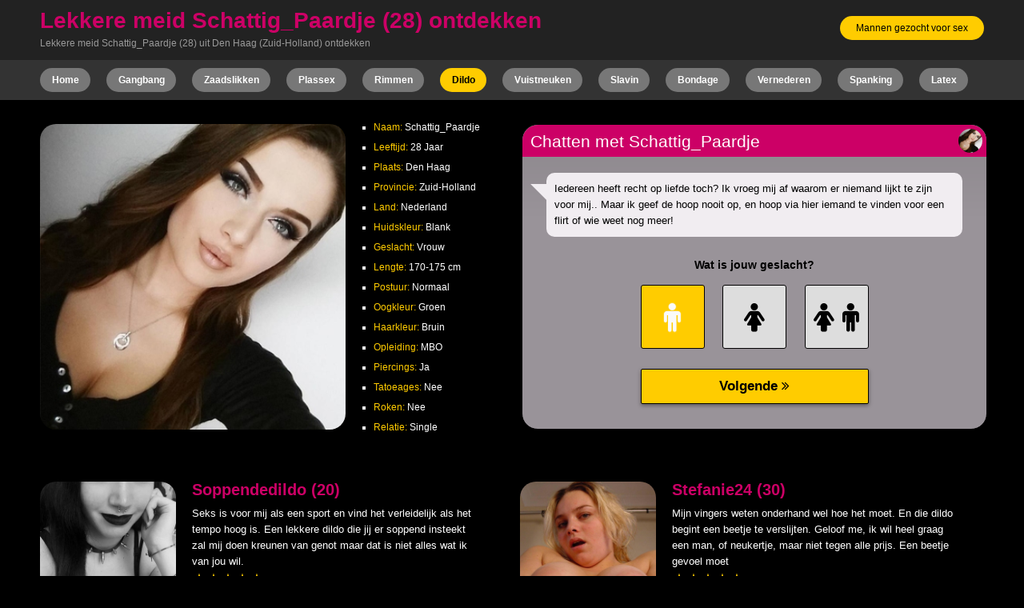

--- FILE ---
content_type: text/html; charset=UTF-8
request_url: https://www.perversevrouwen.nl/dildo/kinky-dame--17159.html
body_size: 3112
content:
<!DOCTYPE html PUBLIC "-//W3C//DTD XHTML 1.0 Transitional//EN" "https://www.w3.org/TR/xhtml1/DTD/xhtml1-transitional.dtd">
<html xmlns="https://www.w3.org/1999/xhtml">
<head>
<meta http-equiv="Content-Type" content="text/html; charset=iso-8859-1" />
<title>Lekkere meid Schattig_Paardje (28) ontdekken</title>
<meta name="description" content="Lekkere meid Schattig_Paardje (28) uit Den Haag (Zuid-Holland) ontdekken" />
<meta name="keywords" content="lekkere,ontdekken,meid,den haag,zuid-holland,schattig_paardje" />
<meta name="google-site-verification" content="B4tyfUm4HpmsqoA9KEgg43tsvSb_2XMKPwDf3pHI2GU" />
<meta name="viewport" content="width=device-width; initial-scale=1.0; maximum-scale=1.0; user-scalable=0;" />
<link type="text/css" media="(min-width: 1050px)" rel="stylesheet" href="https://www.perversevrouwen.nl/style.css" />
<link type="text/css" media="(max-width: 1049px)" rel="stylesheet" href="https://www.perversevrouwen.nl/mobile.css?rnd=132" />
</head>
<body>
<div class="bg1">
  <div align="center">
    <div class="wrap">
      <div class="header">
        <div class="header_button"><a class="header_link" href="https://www.perversevrouwen.nl/mannen-gezocht/">Mannen gezocht voor sex</a></div>
        <h1>Lekkere meid Schattig_Paardje (28) ontdekken</h1>
        <p>Lekkere meid Schattig_Paardje (28) uit Den Haag (Zuid-Holland) ontdekken</p>
      </div>
    </div>
  </div>
</div>
<div class="bg2">
  <div align="center">
    <div class="wrap">
      <div class="nav">
        <ul>
          <li class="nav_li"><a class="nav_link" href="https://www.perversevrouwen.nl/">Home</a></li>
          <li class="nav_li"><a class="nav_link" href="https://www.perversevrouwen.nl/gangbang/">Gangbang</a></li>
          <li class="nav_li"><a class="nav_link" href="https://www.perversevrouwen.nl/zaadslikken/">Zaadslikken</a></li>
          <li class="nav_li"><a class="nav_link" href="https://www.perversevrouwen.nl/plassex/">Plassex</a></li>
          <li class="nav_li"><a class="nav_link" href="https://www.perversevrouwen.nl/rimmen/">Rimmen</a></li>
          <li class="nav_li"><a class="nav_link act" href="https://www.perversevrouwen.nl/dildo/">Dildo</a></li>
          <li class="nav_li"><a class="nav_link" href="https://www.perversevrouwen.nl/vuistneuken/">Vuistneuken</a></li>
          <li class="nav_li"><a class="nav_link" href="https://www.perversevrouwen.nl/slavin/">Slavin</a></li>
          <li class="nav_li"><a class="nav_link" href="https://www.perversevrouwen.nl/bondage/">Bondage</a></li>
          <li class="nav_li"><a class="nav_link" href="https://www.perversevrouwen.nl/vernederen/">Vernederen</a></li>
          <li class="nav_li"><a class="nav_link" href="https://www.perversevrouwen.nl/spanking/">Spanking</a></li>
          <li class="nav_li"><a class="nav_link" href="https://www.perversevrouwen.nl/latex/">Latex</a></li>
        </ul>
      </div>
    </div>
  </div>
</div>
<div align="center">
  <div class="wrap">
    <div class="main2">
      <div class="profile">
				   <div class="profile_photo" style="background-image:url(https://www.mysecretdate.nl/phpThumb/thumbnails/350x350/905f7705af6f5108254f1ab224024564.jpg)"></div>
				   <img class="mob" src="https://www.mysecretdate.nl/phpThumb/thumbnails/350x350/905f7705af6f5108254f1ab224024564.jpg">
					<div class="profile_bullets">
					  <ol>
					  	<li class="profile_li"><span class="yellow">Naam:</span> Schattig_Paardje</li>
						<li class="profile_li"><span class="yellow">Leeftijd:</span> 28 Jaar</li>
						<li class="profile_li"><span class="yellow">Plaats:</span> Den Haag</li>
						<li class="profile_li"><span class="yellow">Provincie:</span> Zuid-Holland</li>
						<li class="profile_li"><span class="yellow">Land:</span> Nederland</li>
						<li class="profile_li"><span class="yellow">Huidskleur:</span> Blank</li>
						<li class="profile_li"><span class="yellow">Geslacht:</span> Vrouw</li>
						<li class="profile_li"><span class="yellow">Lengte:</span> 170-175 cm</li>
						<li class="profile_li"><span class="yellow">Postuur:</span> Normaal</li>
						<li class="profile_li"><span class="yellow">Oogkleur:</span> Groen</li>
						<li class="profile_li"><span class="yellow">Haarkleur:</span> Bruin</li>
						<li class="profile_li"><span class="yellow">Opleiding:</span> MBO</li>
						<li class="profile_li"><span class="yellow">Piercings:</span> Ja</li>
						<li class="profile_li"><span class="yellow">Tatoeages:</span> Nee</li>
						<li class="profile_li"><span class="yellow">Roken:</span> Nee</li>
						<li class="profile_li"><span class="yellow">Relatie:</span> Single</li>
					  </ol>
					</div>
				</div><div class="chat"><div class="chat_window">
					<div class="chat_top">
						<div class="chat_name">Chatten met Schattig_Paardje</div>
						<div class="chat_photo" style="background-image:url(https://www.mysecretdate.nl/phpThumb/thumbnails/350x350/905f7705af6f5108254f1ab224024564.jpg)"></div>
					</div>
					<div class="chat_speech">Iedereen heeft recht op liefde toch? Ik vroeg mij af waarom er niemand lijkt te zijn voor mij.. Maar ik geef de hoop nooit op, en hoop via hier iemand te vinden voor een flirt of wie weet nog meer!</div>      <iframe width="100%" height="230" framespacing="0" frameborder="0" src="https://www.pathxy.com/promos/regforms/generators/sexklik/php/register_form.php?affref=huF6WU1033&pi=16-perversevrouwen&site=sexklik.nl&nichesite=geilestraf.nl&niche=sm&signup-type=3&bg_clr=%23999399&txt_clr=%23000&show_header=off&header_text=&header_bg_clr=%23000&header_clr=%23FFF&textbox_border_clr=000000&button_text=&button_border_clr=%23000&button_clr=rgb(255%2C+204%2C+0)&button_txt_clr=%23000000&button_txt_shadow=rgba(0%2C0%2C0%2C0)&gender_btn_clr_inactive=rgb(221%2C+221%2C+221)&gender_txt_clr_inactive=%23000&gender_btn_clr=rgb(255%2C+204%2C+0)&gender_txt_clr=%23FAFAFA&gender_border_clr=%23000&bshadow=off&show_online_counter=on&online_counter_clr=000000&jq_error_clr=ff0000"></iframe>
      </div></div>    </div>
    <div class="break"></div>        <div class="main">
      
		<div class="box">
				<a href="https://www.perversevrouwen.nl/dildo/mooie-tiener-montfoort-24417.html"><div class="box_photo" style="background-image:url(https://www.sexklik.nl/phpThumb/thumbnails/350x350/b965979e2bf2862f6c24b26a321ddec5.jpg); background-size:cover; background-position: 50%; background-position:50%;"></div></a>
				<div class="box_name">Soppendedildo (20)</div>
				<div class="box_desc">Seks is voor mij als een sport en vind het verleidelijk als het tempo hoog is. Een lekkere dildo die jij er soppend insteekt zal mij doen kreunen van genot maar dat is niet alles wat ik van jou wil. </div>
				<div class="box_rating">&#9733;&#9733;&#9733;&#9733;&#9733</div>
				<div class="box_button"><a class="box_link" href="https://www.perversevrouwen.nl/dildo/mooie-tiener-montfoort-24417.html">Mooie tiener wil sex</a></div>
			  </div>
		<div class="box">
				<a href="https://www.perversevrouwen.nl/dildo/extreme-milf-poperinge-16479.html"><div class="box_photo" style="background-image:url(https://www.mysecretdate.nl/phpThumb/thumbnails/350x350/a50bd428ef61c0de98a11bea32906055.jpg); background-size:cover; background-position: 50%; background-position:50%;"></div></a>
				<div class="box_name">Stefanie24 (30)</div>
				<div class="box_desc">Mijn vingers weten onderhand wel hoe het moet. En die dildo begint een beetje te verslijten. Geloof me, ik wil heel graag een man, of neukertje, maar niet tegen alle prijs. Een beetje gevoel moet</div>
				<div class="box_rating">&#9733;&#9733;&#9733;&#9733;&#9733</div>
				<div class="box_button"><a class="box_link" href="https://www.perversevrouwen.nl/dildo/extreme-milf-poperinge-16479.html">Extreme milf bezoeken</a></div>
			  </div>
		<div class="box">
				<a href="https://www.perversevrouwen.nl/dildo/pittige-meid-dalfsen-21624.html"><div class="box_photo" style="background-image:url(https://www.vrouwwildaten.nl/phpThumb/thumbnails/350x350/bdad257b1992e140392898a65138d26b.jpg); background-size:cover; background-position: 50%; background-position:50%;"></div></a>
				<div class="box_name">Allician (28)</div>
				<div class="box_desc">Ik wil jou toverstaf wel eens uitproberen, lijkt me fantastisch om weer een keer iets hards in mijn kutje te voelen dat anders is dan mijn dildo. Ik verheug me erop om een wilde nacht door te brengen</div>
				<div class="box_rating">&#9733;&#9733;&#9733;&#9733;&#9734</div>
				<div class="box_button"><a class="box_link" href="https://www.perversevrouwen.nl/dildo/pittige-meid-dalfsen-21624.html">Pittige meid daten</a></div>
			  </div>
		<div class="box">
				<a href="https://www.perversevrouwen.nl/dildo/mooie-oma-haarlem-2171.html"><div class="box_photo" style="background-image:url(https://www.sexklik.nl/phpThumb/thumbnails/350x350/44a1772962813046a7bc47b3fbbdce12.jpg); background-size:cover; background-position: 50%; background-position:50%;"></div></a>
				<div class="box_name">Reneo (60)</div>
				<div class="box_desc">Nu ik een rijpe vrouw ben voel ik ook dat ik wel veel meer nood heb aan seks. Toen ik nog getrouwd was had ik dit minder. Ik speel soms met mijn speeltjes of ik gebruik mijn dildo maar ben dat allemaal wel</div>
				<div class="box_rating">&#9733;&#9733;&#9733;&#9733;&#9733</div>
				<div class="box_button"><a class="box_link" href="https://www.perversevrouwen.nl/dildo/mooie-oma-haarlem-2171.html">Mooie oma daten</a></div>
			  </div>          </div>
  </div>
</div>
<div class="break"></div>
<div align="center">
  <div class="wrap">
    <div class="links">
      <div class="linkbox"><a class="linkbl" target="_blank" href="https://www.plassex.ws/">
			<img class="linkboximg" border="0" src="https://www.treklijst.nl/images/plassex.jpg">
			<div class="linkname">Plassex</div><div class="linkboxcol">Bloedgeile vrouwen met plassex fetish sexdaten! Veel lekkere dating babes die van plassex houden!</div></a>
			<div class="stars2">&#9733;&#9733;&#9733;&#9733;&#9733;&#9733;&#9733;&#9733;&#9733;&#9733;</div></div><div class="linkbox"><a class="linkbl" target="_blank" href="https://www.geileslavinnen.nl/">
			<img class="linkboximg" border="0" src="https://www.treklijst.nl/images/geileslavinnen.jpg">
			<div class="linkname">Geile Slavinnen</div><div class="linkboxcol">Mooie onderdanige dames om geil te domineren! Daten met lekker geile slavinnen die sex willen!</div></a>
			<div class="stars2">&#9733;&#9733;&#9733;&#9733;&#9733;&#9733;&#9733;&#9733;&#9733;&#9733;</div></div><div class="linkbox"><a class="linkbl" target="_blank" href="https://www.blinddoeksex.nl/">
			<img class="linkboximg" border="0" src="https://www.treklijst.nl/images/blinddoeksex.jpg">
			<div class="linkname">Blinddoek Sex</div><div class="linkboxcol">Vrouwen willen sex met een blinddoek om! Met een blinddoek voor de ogen eens geil neuken!</div></a>
			<div class="stars2">&#9733;&#9733;&#9733;&#9733;&#9733;&#9733;&#9733;&#9733;&#9733;&#9733;</div></div>    </div>
  </div>
</div>
<!-- Default Statcounter code for Perverse Vrouwen
https://www.perversevrouwen.nl/ -->
<script type="text/javascript">
var sc_project=12722915; 
var sc_invisible=1; 
var sc_security="08a27bee"; 
</script>
<script type="text/javascript"
src="https://www.statcounter.com/counter/counter.js"
async></script>
<noscript><div class="statcounter"><a title="Web Analytics"
href="https://statcounter.com/" target="_blank"><img
class="statcounter"
src="https://c.statcounter.com/12722915/0/08a27bee/1/"
alt="Web Analytics"
referrerPolicy="no-referrer-when-downgrade"></a></div></noscript>
<!-- End of Statcounter Code -->
</body>
</html>


--- FILE ---
content_type: text/html; charset=utf-8
request_url: https://www.google.com/recaptcha/api2/anchor?ar=1&k=6LfF_KsUAAAAAKpFAuVh3nlzZEeREBX-cFJb1xmq&co=aHR0cHM6Ly93d3cucGF0aHh5LmNvbTo0NDM.&hl=en&v=N67nZn4AqZkNcbeMu4prBgzg&size=invisible&anchor-ms=20000&execute-ms=30000&cb=rilbwytbl6xp
body_size: 48679
content:
<!DOCTYPE HTML><html dir="ltr" lang="en"><head><meta http-equiv="Content-Type" content="text/html; charset=UTF-8">
<meta http-equiv="X-UA-Compatible" content="IE=edge">
<title>reCAPTCHA</title>
<style type="text/css">
/* cyrillic-ext */
@font-face {
  font-family: 'Roboto';
  font-style: normal;
  font-weight: 400;
  font-stretch: 100%;
  src: url(//fonts.gstatic.com/s/roboto/v48/KFO7CnqEu92Fr1ME7kSn66aGLdTylUAMa3GUBHMdazTgWw.woff2) format('woff2');
  unicode-range: U+0460-052F, U+1C80-1C8A, U+20B4, U+2DE0-2DFF, U+A640-A69F, U+FE2E-FE2F;
}
/* cyrillic */
@font-face {
  font-family: 'Roboto';
  font-style: normal;
  font-weight: 400;
  font-stretch: 100%;
  src: url(//fonts.gstatic.com/s/roboto/v48/KFO7CnqEu92Fr1ME7kSn66aGLdTylUAMa3iUBHMdazTgWw.woff2) format('woff2');
  unicode-range: U+0301, U+0400-045F, U+0490-0491, U+04B0-04B1, U+2116;
}
/* greek-ext */
@font-face {
  font-family: 'Roboto';
  font-style: normal;
  font-weight: 400;
  font-stretch: 100%;
  src: url(//fonts.gstatic.com/s/roboto/v48/KFO7CnqEu92Fr1ME7kSn66aGLdTylUAMa3CUBHMdazTgWw.woff2) format('woff2');
  unicode-range: U+1F00-1FFF;
}
/* greek */
@font-face {
  font-family: 'Roboto';
  font-style: normal;
  font-weight: 400;
  font-stretch: 100%;
  src: url(//fonts.gstatic.com/s/roboto/v48/KFO7CnqEu92Fr1ME7kSn66aGLdTylUAMa3-UBHMdazTgWw.woff2) format('woff2');
  unicode-range: U+0370-0377, U+037A-037F, U+0384-038A, U+038C, U+038E-03A1, U+03A3-03FF;
}
/* math */
@font-face {
  font-family: 'Roboto';
  font-style: normal;
  font-weight: 400;
  font-stretch: 100%;
  src: url(//fonts.gstatic.com/s/roboto/v48/KFO7CnqEu92Fr1ME7kSn66aGLdTylUAMawCUBHMdazTgWw.woff2) format('woff2');
  unicode-range: U+0302-0303, U+0305, U+0307-0308, U+0310, U+0312, U+0315, U+031A, U+0326-0327, U+032C, U+032F-0330, U+0332-0333, U+0338, U+033A, U+0346, U+034D, U+0391-03A1, U+03A3-03A9, U+03B1-03C9, U+03D1, U+03D5-03D6, U+03F0-03F1, U+03F4-03F5, U+2016-2017, U+2034-2038, U+203C, U+2040, U+2043, U+2047, U+2050, U+2057, U+205F, U+2070-2071, U+2074-208E, U+2090-209C, U+20D0-20DC, U+20E1, U+20E5-20EF, U+2100-2112, U+2114-2115, U+2117-2121, U+2123-214F, U+2190, U+2192, U+2194-21AE, U+21B0-21E5, U+21F1-21F2, U+21F4-2211, U+2213-2214, U+2216-22FF, U+2308-230B, U+2310, U+2319, U+231C-2321, U+2336-237A, U+237C, U+2395, U+239B-23B7, U+23D0, U+23DC-23E1, U+2474-2475, U+25AF, U+25B3, U+25B7, U+25BD, U+25C1, U+25CA, U+25CC, U+25FB, U+266D-266F, U+27C0-27FF, U+2900-2AFF, U+2B0E-2B11, U+2B30-2B4C, U+2BFE, U+3030, U+FF5B, U+FF5D, U+1D400-1D7FF, U+1EE00-1EEFF;
}
/* symbols */
@font-face {
  font-family: 'Roboto';
  font-style: normal;
  font-weight: 400;
  font-stretch: 100%;
  src: url(//fonts.gstatic.com/s/roboto/v48/KFO7CnqEu92Fr1ME7kSn66aGLdTylUAMaxKUBHMdazTgWw.woff2) format('woff2');
  unicode-range: U+0001-000C, U+000E-001F, U+007F-009F, U+20DD-20E0, U+20E2-20E4, U+2150-218F, U+2190, U+2192, U+2194-2199, U+21AF, U+21E6-21F0, U+21F3, U+2218-2219, U+2299, U+22C4-22C6, U+2300-243F, U+2440-244A, U+2460-24FF, U+25A0-27BF, U+2800-28FF, U+2921-2922, U+2981, U+29BF, U+29EB, U+2B00-2BFF, U+4DC0-4DFF, U+FFF9-FFFB, U+10140-1018E, U+10190-1019C, U+101A0, U+101D0-101FD, U+102E0-102FB, U+10E60-10E7E, U+1D2C0-1D2D3, U+1D2E0-1D37F, U+1F000-1F0FF, U+1F100-1F1AD, U+1F1E6-1F1FF, U+1F30D-1F30F, U+1F315, U+1F31C, U+1F31E, U+1F320-1F32C, U+1F336, U+1F378, U+1F37D, U+1F382, U+1F393-1F39F, U+1F3A7-1F3A8, U+1F3AC-1F3AF, U+1F3C2, U+1F3C4-1F3C6, U+1F3CA-1F3CE, U+1F3D4-1F3E0, U+1F3ED, U+1F3F1-1F3F3, U+1F3F5-1F3F7, U+1F408, U+1F415, U+1F41F, U+1F426, U+1F43F, U+1F441-1F442, U+1F444, U+1F446-1F449, U+1F44C-1F44E, U+1F453, U+1F46A, U+1F47D, U+1F4A3, U+1F4B0, U+1F4B3, U+1F4B9, U+1F4BB, U+1F4BF, U+1F4C8-1F4CB, U+1F4D6, U+1F4DA, U+1F4DF, U+1F4E3-1F4E6, U+1F4EA-1F4ED, U+1F4F7, U+1F4F9-1F4FB, U+1F4FD-1F4FE, U+1F503, U+1F507-1F50B, U+1F50D, U+1F512-1F513, U+1F53E-1F54A, U+1F54F-1F5FA, U+1F610, U+1F650-1F67F, U+1F687, U+1F68D, U+1F691, U+1F694, U+1F698, U+1F6AD, U+1F6B2, U+1F6B9-1F6BA, U+1F6BC, U+1F6C6-1F6CF, U+1F6D3-1F6D7, U+1F6E0-1F6EA, U+1F6F0-1F6F3, U+1F6F7-1F6FC, U+1F700-1F7FF, U+1F800-1F80B, U+1F810-1F847, U+1F850-1F859, U+1F860-1F887, U+1F890-1F8AD, U+1F8B0-1F8BB, U+1F8C0-1F8C1, U+1F900-1F90B, U+1F93B, U+1F946, U+1F984, U+1F996, U+1F9E9, U+1FA00-1FA6F, U+1FA70-1FA7C, U+1FA80-1FA89, U+1FA8F-1FAC6, U+1FACE-1FADC, U+1FADF-1FAE9, U+1FAF0-1FAF8, U+1FB00-1FBFF;
}
/* vietnamese */
@font-face {
  font-family: 'Roboto';
  font-style: normal;
  font-weight: 400;
  font-stretch: 100%;
  src: url(//fonts.gstatic.com/s/roboto/v48/KFO7CnqEu92Fr1ME7kSn66aGLdTylUAMa3OUBHMdazTgWw.woff2) format('woff2');
  unicode-range: U+0102-0103, U+0110-0111, U+0128-0129, U+0168-0169, U+01A0-01A1, U+01AF-01B0, U+0300-0301, U+0303-0304, U+0308-0309, U+0323, U+0329, U+1EA0-1EF9, U+20AB;
}
/* latin-ext */
@font-face {
  font-family: 'Roboto';
  font-style: normal;
  font-weight: 400;
  font-stretch: 100%;
  src: url(//fonts.gstatic.com/s/roboto/v48/KFO7CnqEu92Fr1ME7kSn66aGLdTylUAMa3KUBHMdazTgWw.woff2) format('woff2');
  unicode-range: U+0100-02BA, U+02BD-02C5, U+02C7-02CC, U+02CE-02D7, U+02DD-02FF, U+0304, U+0308, U+0329, U+1D00-1DBF, U+1E00-1E9F, U+1EF2-1EFF, U+2020, U+20A0-20AB, U+20AD-20C0, U+2113, U+2C60-2C7F, U+A720-A7FF;
}
/* latin */
@font-face {
  font-family: 'Roboto';
  font-style: normal;
  font-weight: 400;
  font-stretch: 100%;
  src: url(//fonts.gstatic.com/s/roboto/v48/KFO7CnqEu92Fr1ME7kSn66aGLdTylUAMa3yUBHMdazQ.woff2) format('woff2');
  unicode-range: U+0000-00FF, U+0131, U+0152-0153, U+02BB-02BC, U+02C6, U+02DA, U+02DC, U+0304, U+0308, U+0329, U+2000-206F, U+20AC, U+2122, U+2191, U+2193, U+2212, U+2215, U+FEFF, U+FFFD;
}
/* cyrillic-ext */
@font-face {
  font-family: 'Roboto';
  font-style: normal;
  font-weight: 500;
  font-stretch: 100%;
  src: url(//fonts.gstatic.com/s/roboto/v48/KFO7CnqEu92Fr1ME7kSn66aGLdTylUAMa3GUBHMdazTgWw.woff2) format('woff2');
  unicode-range: U+0460-052F, U+1C80-1C8A, U+20B4, U+2DE0-2DFF, U+A640-A69F, U+FE2E-FE2F;
}
/* cyrillic */
@font-face {
  font-family: 'Roboto';
  font-style: normal;
  font-weight: 500;
  font-stretch: 100%;
  src: url(//fonts.gstatic.com/s/roboto/v48/KFO7CnqEu92Fr1ME7kSn66aGLdTylUAMa3iUBHMdazTgWw.woff2) format('woff2');
  unicode-range: U+0301, U+0400-045F, U+0490-0491, U+04B0-04B1, U+2116;
}
/* greek-ext */
@font-face {
  font-family: 'Roboto';
  font-style: normal;
  font-weight: 500;
  font-stretch: 100%;
  src: url(//fonts.gstatic.com/s/roboto/v48/KFO7CnqEu92Fr1ME7kSn66aGLdTylUAMa3CUBHMdazTgWw.woff2) format('woff2');
  unicode-range: U+1F00-1FFF;
}
/* greek */
@font-face {
  font-family: 'Roboto';
  font-style: normal;
  font-weight: 500;
  font-stretch: 100%;
  src: url(//fonts.gstatic.com/s/roboto/v48/KFO7CnqEu92Fr1ME7kSn66aGLdTylUAMa3-UBHMdazTgWw.woff2) format('woff2');
  unicode-range: U+0370-0377, U+037A-037F, U+0384-038A, U+038C, U+038E-03A1, U+03A3-03FF;
}
/* math */
@font-face {
  font-family: 'Roboto';
  font-style: normal;
  font-weight: 500;
  font-stretch: 100%;
  src: url(//fonts.gstatic.com/s/roboto/v48/KFO7CnqEu92Fr1ME7kSn66aGLdTylUAMawCUBHMdazTgWw.woff2) format('woff2');
  unicode-range: U+0302-0303, U+0305, U+0307-0308, U+0310, U+0312, U+0315, U+031A, U+0326-0327, U+032C, U+032F-0330, U+0332-0333, U+0338, U+033A, U+0346, U+034D, U+0391-03A1, U+03A3-03A9, U+03B1-03C9, U+03D1, U+03D5-03D6, U+03F0-03F1, U+03F4-03F5, U+2016-2017, U+2034-2038, U+203C, U+2040, U+2043, U+2047, U+2050, U+2057, U+205F, U+2070-2071, U+2074-208E, U+2090-209C, U+20D0-20DC, U+20E1, U+20E5-20EF, U+2100-2112, U+2114-2115, U+2117-2121, U+2123-214F, U+2190, U+2192, U+2194-21AE, U+21B0-21E5, U+21F1-21F2, U+21F4-2211, U+2213-2214, U+2216-22FF, U+2308-230B, U+2310, U+2319, U+231C-2321, U+2336-237A, U+237C, U+2395, U+239B-23B7, U+23D0, U+23DC-23E1, U+2474-2475, U+25AF, U+25B3, U+25B7, U+25BD, U+25C1, U+25CA, U+25CC, U+25FB, U+266D-266F, U+27C0-27FF, U+2900-2AFF, U+2B0E-2B11, U+2B30-2B4C, U+2BFE, U+3030, U+FF5B, U+FF5D, U+1D400-1D7FF, U+1EE00-1EEFF;
}
/* symbols */
@font-face {
  font-family: 'Roboto';
  font-style: normal;
  font-weight: 500;
  font-stretch: 100%;
  src: url(//fonts.gstatic.com/s/roboto/v48/KFO7CnqEu92Fr1ME7kSn66aGLdTylUAMaxKUBHMdazTgWw.woff2) format('woff2');
  unicode-range: U+0001-000C, U+000E-001F, U+007F-009F, U+20DD-20E0, U+20E2-20E4, U+2150-218F, U+2190, U+2192, U+2194-2199, U+21AF, U+21E6-21F0, U+21F3, U+2218-2219, U+2299, U+22C4-22C6, U+2300-243F, U+2440-244A, U+2460-24FF, U+25A0-27BF, U+2800-28FF, U+2921-2922, U+2981, U+29BF, U+29EB, U+2B00-2BFF, U+4DC0-4DFF, U+FFF9-FFFB, U+10140-1018E, U+10190-1019C, U+101A0, U+101D0-101FD, U+102E0-102FB, U+10E60-10E7E, U+1D2C0-1D2D3, U+1D2E0-1D37F, U+1F000-1F0FF, U+1F100-1F1AD, U+1F1E6-1F1FF, U+1F30D-1F30F, U+1F315, U+1F31C, U+1F31E, U+1F320-1F32C, U+1F336, U+1F378, U+1F37D, U+1F382, U+1F393-1F39F, U+1F3A7-1F3A8, U+1F3AC-1F3AF, U+1F3C2, U+1F3C4-1F3C6, U+1F3CA-1F3CE, U+1F3D4-1F3E0, U+1F3ED, U+1F3F1-1F3F3, U+1F3F5-1F3F7, U+1F408, U+1F415, U+1F41F, U+1F426, U+1F43F, U+1F441-1F442, U+1F444, U+1F446-1F449, U+1F44C-1F44E, U+1F453, U+1F46A, U+1F47D, U+1F4A3, U+1F4B0, U+1F4B3, U+1F4B9, U+1F4BB, U+1F4BF, U+1F4C8-1F4CB, U+1F4D6, U+1F4DA, U+1F4DF, U+1F4E3-1F4E6, U+1F4EA-1F4ED, U+1F4F7, U+1F4F9-1F4FB, U+1F4FD-1F4FE, U+1F503, U+1F507-1F50B, U+1F50D, U+1F512-1F513, U+1F53E-1F54A, U+1F54F-1F5FA, U+1F610, U+1F650-1F67F, U+1F687, U+1F68D, U+1F691, U+1F694, U+1F698, U+1F6AD, U+1F6B2, U+1F6B9-1F6BA, U+1F6BC, U+1F6C6-1F6CF, U+1F6D3-1F6D7, U+1F6E0-1F6EA, U+1F6F0-1F6F3, U+1F6F7-1F6FC, U+1F700-1F7FF, U+1F800-1F80B, U+1F810-1F847, U+1F850-1F859, U+1F860-1F887, U+1F890-1F8AD, U+1F8B0-1F8BB, U+1F8C0-1F8C1, U+1F900-1F90B, U+1F93B, U+1F946, U+1F984, U+1F996, U+1F9E9, U+1FA00-1FA6F, U+1FA70-1FA7C, U+1FA80-1FA89, U+1FA8F-1FAC6, U+1FACE-1FADC, U+1FADF-1FAE9, U+1FAF0-1FAF8, U+1FB00-1FBFF;
}
/* vietnamese */
@font-face {
  font-family: 'Roboto';
  font-style: normal;
  font-weight: 500;
  font-stretch: 100%;
  src: url(//fonts.gstatic.com/s/roboto/v48/KFO7CnqEu92Fr1ME7kSn66aGLdTylUAMa3OUBHMdazTgWw.woff2) format('woff2');
  unicode-range: U+0102-0103, U+0110-0111, U+0128-0129, U+0168-0169, U+01A0-01A1, U+01AF-01B0, U+0300-0301, U+0303-0304, U+0308-0309, U+0323, U+0329, U+1EA0-1EF9, U+20AB;
}
/* latin-ext */
@font-face {
  font-family: 'Roboto';
  font-style: normal;
  font-weight: 500;
  font-stretch: 100%;
  src: url(//fonts.gstatic.com/s/roboto/v48/KFO7CnqEu92Fr1ME7kSn66aGLdTylUAMa3KUBHMdazTgWw.woff2) format('woff2');
  unicode-range: U+0100-02BA, U+02BD-02C5, U+02C7-02CC, U+02CE-02D7, U+02DD-02FF, U+0304, U+0308, U+0329, U+1D00-1DBF, U+1E00-1E9F, U+1EF2-1EFF, U+2020, U+20A0-20AB, U+20AD-20C0, U+2113, U+2C60-2C7F, U+A720-A7FF;
}
/* latin */
@font-face {
  font-family: 'Roboto';
  font-style: normal;
  font-weight: 500;
  font-stretch: 100%;
  src: url(//fonts.gstatic.com/s/roboto/v48/KFO7CnqEu92Fr1ME7kSn66aGLdTylUAMa3yUBHMdazQ.woff2) format('woff2');
  unicode-range: U+0000-00FF, U+0131, U+0152-0153, U+02BB-02BC, U+02C6, U+02DA, U+02DC, U+0304, U+0308, U+0329, U+2000-206F, U+20AC, U+2122, U+2191, U+2193, U+2212, U+2215, U+FEFF, U+FFFD;
}
/* cyrillic-ext */
@font-face {
  font-family: 'Roboto';
  font-style: normal;
  font-weight: 900;
  font-stretch: 100%;
  src: url(//fonts.gstatic.com/s/roboto/v48/KFO7CnqEu92Fr1ME7kSn66aGLdTylUAMa3GUBHMdazTgWw.woff2) format('woff2');
  unicode-range: U+0460-052F, U+1C80-1C8A, U+20B4, U+2DE0-2DFF, U+A640-A69F, U+FE2E-FE2F;
}
/* cyrillic */
@font-face {
  font-family: 'Roboto';
  font-style: normal;
  font-weight: 900;
  font-stretch: 100%;
  src: url(//fonts.gstatic.com/s/roboto/v48/KFO7CnqEu92Fr1ME7kSn66aGLdTylUAMa3iUBHMdazTgWw.woff2) format('woff2');
  unicode-range: U+0301, U+0400-045F, U+0490-0491, U+04B0-04B1, U+2116;
}
/* greek-ext */
@font-face {
  font-family: 'Roboto';
  font-style: normal;
  font-weight: 900;
  font-stretch: 100%;
  src: url(//fonts.gstatic.com/s/roboto/v48/KFO7CnqEu92Fr1ME7kSn66aGLdTylUAMa3CUBHMdazTgWw.woff2) format('woff2');
  unicode-range: U+1F00-1FFF;
}
/* greek */
@font-face {
  font-family: 'Roboto';
  font-style: normal;
  font-weight: 900;
  font-stretch: 100%;
  src: url(//fonts.gstatic.com/s/roboto/v48/KFO7CnqEu92Fr1ME7kSn66aGLdTylUAMa3-UBHMdazTgWw.woff2) format('woff2');
  unicode-range: U+0370-0377, U+037A-037F, U+0384-038A, U+038C, U+038E-03A1, U+03A3-03FF;
}
/* math */
@font-face {
  font-family: 'Roboto';
  font-style: normal;
  font-weight: 900;
  font-stretch: 100%;
  src: url(//fonts.gstatic.com/s/roboto/v48/KFO7CnqEu92Fr1ME7kSn66aGLdTylUAMawCUBHMdazTgWw.woff2) format('woff2');
  unicode-range: U+0302-0303, U+0305, U+0307-0308, U+0310, U+0312, U+0315, U+031A, U+0326-0327, U+032C, U+032F-0330, U+0332-0333, U+0338, U+033A, U+0346, U+034D, U+0391-03A1, U+03A3-03A9, U+03B1-03C9, U+03D1, U+03D5-03D6, U+03F0-03F1, U+03F4-03F5, U+2016-2017, U+2034-2038, U+203C, U+2040, U+2043, U+2047, U+2050, U+2057, U+205F, U+2070-2071, U+2074-208E, U+2090-209C, U+20D0-20DC, U+20E1, U+20E5-20EF, U+2100-2112, U+2114-2115, U+2117-2121, U+2123-214F, U+2190, U+2192, U+2194-21AE, U+21B0-21E5, U+21F1-21F2, U+21F4-2211, U+2213-2214, U+2216-22FF, U+2308-230B, U+2310, U+2319, U+231C-2321, U+2336-237A, U+237C, U+2395, U+239B-23B7, U+23D0, U+23DC-23E1, U+2474-2475, U+25AF, U+25B3, U+25B7, U+25BD, U+25C1, U+25CA, U+25CC, U+25FB, U+266D-266F, U+27C0-27FF, U+2900-2AFF, U+2B0E-2B11, U+2B30-2B4C, U+2BFE, U+3030, U+FF5B, U+FF5D, U+1D400-1D7FF, U+1EE00-1EEFF;
}
/* symbols */
@font-face {
  font-family: 'Roboto';
  font-style: normal;
  font-weight: 900;
  font-stretch: 100%;
  src: url(//fonts.gstatic.com/s/roboto/v48/KFO7CnqEu92Fr1ME7kSn66aGLdTylUAMaxKUBHMdazTgWw.woff2) format('woff2');
  unicode-range: U+0001-000C, U+000E-001F, U+007F-009F, U+20DD-20E0, U+20E2-20E4, U+2150-218F, U+2190, U+2192, U+2194-2199, U+21AF, U+21E6-21F0, U+21F3, U+2218-2219, U+2299, U+22C4-22C6, U+2300-243F, U+2440-244A, U+2460-24FF, U+25A0-27BF, U+2800-28FF, U+2921-2922, U+2981, U+29BF, U+29EB, U+2B00-2BFF, U+4DC0-4DFF, U+FFF9-FFFB, U+10140-1018E, U+10190-1019C, U+101A0, U+101D0-101FD, U+102E0-102FB, U+10E60-10E7E, U+1D2C0-1D2D3, U+1D2E0-1D37F, U+1F000-1F0FF, U+1F100-1F1AD, U+1F1E6-1F1FF, U+1F30D-1F30F, U+1F315, U+1F31C, U+1F31E, U+1F320-1F32C, U+1F336, U+1F378, U+1F37D, U+1F382, U+1F393-1F39F, U+1F3A7-1F3A8, U+1F3AC-1F3AF, U+1F3C2, U+1F3C4-1F3C6, U+1F3CA-1F3CE, U+1F3D4-1F3E0, U+1F3ED, U+1F3F1-1F3F3, U+1F3F5-1F3F7, U+1F408, U+1F415, U+1F41F, U+1F426, U+1F43F, U+1F441-1F442, U+1F444, U+1F446-1F449, U+1F44C-1F44E, U+1F453, U+1F46A, U+1F47D, U+1F4A3, U+1F4B0, U+1F4B3, U+1F4B9, U+1F4BB, U+1F4BF, U+1F4C8-1F4CB, U+1F4D6, U+1F4DA, U+1F4DF, U+1F4E3-1F4E6, U+1F4EA-1F4ED, U+1F4F7, U+1F4F9-1F4FB, U+1F4FD-1F4FE, U+1F503, U+1F507-1F50B, U+1F50D, U+1F512-1F513, U+1F53E-1F54A, U+1F54F-1F5FA, U+1F610, U+1F650-1F67F, U+1F687, U+1F68D, U+1F691, U+1F694, U+1F698, U+1F6AD, U+1F6B2, U+1F6B9-1F6BA, U+1F6BC, U+1F6C6-1F6CF, U+1F6D3-1F6D7, U+1F6E0-1F6EA, U+1F6F0-1F6F3, U+1F6F7-1F6FC, U+1F700-1F7FF, U+1F800-1F80B, U+1F810-1F847, U+1F850-1F859, U+1F860-1F887, U+1F890-1F8AD, U+1F8B0-1F8BB, U+1F8C0-1F8C1, U+1F900-1F90B, U+1F93B, U+1F946, U+1F984, U+1F996, U+1F9E9, U+1FA00-1FA6F, U+1FA70-1FA7C, U+1FA80-1FA89, U+1FA8F-1FAC6, U+1FACE-1FADC, U+1FADF-1FAE9, U+1FAF0-1FAF8, U+1FB00-1FBFF;
}
/* vietnamese */
@font-face {
  font-family: 'Roboto';
  font-style: normal;
  font-weight: 900;
  font-stretch: 100%;
  src: url(//fonts.gstatic.com/s/roboto/v48/KFO7CnqEu92Fr1ME7kSn66aGLdTylUAMa3OUBHMdazTgWw.woff2) format('woff2');
  unicode-range: U+0102-0103, U+0110-0111, U+0128-0129, U+0168-0169, U+01A0-01A1, U+01AF-01B0, U+0300-0301, U+0303-0304, U+0308-0309, U+0323, U+0329, U+1EA0-1EF9, U+20AB;
}
/* latin-ext */
@font-face {
  font-family: 'Roboto';
  font-style: normal;
  font-weight: 900;
  font-stretch: 100%;
  src: url(//fonts.gstatic.com/s/roboto/v48/KFO7CnqEu92Fr1ME7kSn66aGLdTylUAMa3KUBHMdazTgWw.woff2) format('woff2');
  unicode-range: U+0100-02BA, U+02BD-02C5, U+02C7-02CC, U+02CE-02D7, U+02DD-02FF, U+0304, U+0308, U+0329, U+1D00-1DBF, U+1E00-1E9F, U+1EF2-1EFF, U+2020, U+20A0-20AB, U+20AD-20C0, U+2113, U+2C60-2C7F, U+A720-A7FF;
}
/* latin */
@font-face {
  font-family: 'Roboto';
  font-style: normal;
  font-weight: 900;
  font-stretch: 100%;
  src: url(//fonts.gstatic.com/s/roboto/v48/KFO7CnqEu92Fr1ME7kSn66aGLdTylUAMa3yUBHMdazQ.woff2) format('woff2');
  unicode-range: U+0000-00FF, U+0131, U+0152-0153, U+02BB-02BC, U+02C6, U+02DA, U+02DC, U+0304, U+0308, U+0329, U+2000-206F, U+20AC, U+2122, U+2191, U+2193, U+2212, U+2215, U+FEFF, U+FFFD;
}

</style>
<link rel="stylesheet" type="text/css" href="https://www.gstatic.com/recaptcha/releases/N67nZn4AqZkNcbeMu4prBgzg/styles__ltr.css">
<script nonce="U5U37ijFuYryFGzlq5kVog" type="text/javascript">window['__recaptcha_api'] = 'https://www.google.com/recaptcha/api2/';</script>
<script type="text/javascript" src="https://www.gstatic.com/recaptcha/releases/N67nZn4AqZkNcbeMu4prBgzg/recaptcha__en.js" nonce="U5U37ijFuYryFGzlq5kVog">
      
    </script></head>
<body><div id="rc-anchor-alert" class="rc-anchor-alert"></div>
<input type="hidden" id="recaptcha-token" value="[base64]">
<script type="text/javascript" nonce="U5U37ijFuYryFGzlq5kVog">
      recaptcha.anchor.Main.init("[\x22ainput\x22,[\x22bgdata\x22,\x22\x22,\[base64]/[base64]/[base64]/bmV3IHJbeF0oY1swXSk6RT09Mj9uZXcgclt4XShjWzBdLGNbMV0pOkU9PTM/bmV3IHJbeF0oY1swXSxjWzFdLGNbMl0pOkU9PTQ/[base64]/[base64]/[base64]/[base64]/[base64]/[base64]/[base64]/[base64]\x22,\[base64]\x22,\x22w4tzV8ODRV/CnMKoJntZM8OYJHLDrcO0dyLCh8KBw4vDlcOzO8KLLMKLQ194FA3DvcK1NiLCqsKBw6/[base64]/CrGPDl8KDw4jCrzXDqh3DoBvDosK+wobCi8ONBsKdw6cvMsOgfsKwJsO0O8Kew7o8w7oRw7TDmsKqwpBeL8Kww6jDnTtwb8K0w4N6wocRw7d7w7xhdMKTBsO/PcOtISkkdhVYQj7DvgjDncKZBsOmwr1MYyUBP8OXwo/DrirDl2RlGsKow5XCp8ODw5bDjsKVNMOsw7TDhznCtMOdwoLDvmYxNMOawoRMwqIjwq1/[base64]/[base64]/Cux8qwqYuOSHDiMObw5vCkFRfw71twpLCoinDvSZgw6LDizzDl8KGw7I8WMKuwq3Du2TCkG/DgsKKwqAkWVUDw50JwqkNe8ObLcOJwrTCkC7CkWvClsKrVCplT8KxwqTCmMOSwqDDq8KPNCwUdyrDlSfDicKtXX83fcKxd8OOw5zDmsOeCMKOw7YHRMKSwr1LKcOJw6fDhz5ow4/[base64]/Dp8OCw5TCusOVEWMSY8KBw5Q+wo7CnW57PzlMwokFwpI2EVdkQMOjw5VAdkXCpljCmjUdwqjDvMOXw5Awwq/Dow8Vw7LClMKVUsOGDk0Qem0Ew7HDmD7DmlJJcRTDuMOTVMOOw44aw7dvC8KmwqbDvSvDoSpVw50EY8ONc8Kcw6fCh3AdwpsmUiLDpMKEwqvDtkLDtsOHwoh1wrYpBl7CokMJS3HCqHjCgcKWIMO/[base64]/DgSdBThENdMOAwqgCw5bCsMKhRsOIwovCvMOgwoDCtcOKdwEgPMKxUsK/cyU1CUPCtAxWwocnRFTDm8KGJsOrSsK2wogHwrLDoQdfw4XCvcKtZsOkCR/DtsK7woxBcxDCsMKzRXFxwqUGb8Ojw4Azw5TDmBjChwzCjzjDgcOpHsKiwrrDr3jDqcKPwrbDukt7LcKDB8Kgw4nDvG7DtMKkOcKtw5vCl8KeLVhewonDkHjDskrDv2t+fsO8WGp/GcKHw53DocKMUVrDoiDDiyzDr8KQw7h3wosadcOHw7jDkMOMw7IpwqpxHsKPDnVow60LfF/DpcO0fcOrw7/[base64]/w7jDrsOof8Oww7PCs8Kyw7UxwpYAw6lhwrnCn8O+w4c5wqLDk8K9w7zCvwhuGsOiUMOuYUTDulEgw6DCjF4tw5HDhydKwpkww5vCnS3DjF1wLMK/wrVCGcOWDsKTD8Kjwo4Aw6LCkgXCp8OqMkQQAAPDt2nCkyJ0wpZ2YcO9OklfVcOewpzCqEdUwo9GwrfCugFmw4fDn0M9RzDDgsO8wpM8cMO4w47CqcORwp5pB23Dr28VFVoTJ8OXC1V0dnbCicKQaRN4RFJhw6bCj8Oawq/CncOITFYXJsKjwrIqwrQKw6/DrcKOARjDgyd8fMO5fjXDkMKfJDzCvcOIKMKewr5ZwrrDlU7Dr03CqEHCilHDhhrDtMOpaEIuwpZCwrMkNsK6NsKUMRl8Aj7CvT7Dty/DhlbDskjDicO0wpcOwoLDvcK1MAPCuxHCicKUfnbCr3nCrcOsw4EcDcKZJ0w4w73Co2nDjjfDgsKtWMOPworDtGIrXEjDhR3DryTCphQiQjPCo8OQwok6w7DDgsKYIAjCsxB2DEbDsMKRwpLDtkTDnMOLPwjCkMOKEkESw7huw5/CosKha2PDscK0bk1dWcKke1DCg1/DicK3Cm/[base64]/f0vCusKfGXh+w61hw7h/XnDDr8OVCADCqg4lSxcsUFENwqJvGRjCsjDCrsKkAittDMKKPMKIwogjWwnDrlTCp2cXw4N3S1rDscKEwoLCpBjDhsOPO8OCwr0tGBVQLR3DuBZwwpLDlMOcJRPDnsKpb1d0H8KDw5rDlMKHwqzCnVTCr8KdIQ7CrsO/w5kWwrrDnQrDhcOGcMOUw4Q8eGQUwoTDhg1UfELCkzwRZCY8w5gmw4DDmcOmw4sEJDMiP20qwovDs2HCr3kRKsKfFg/DtsO2dQzDgDLDhsKjaBdSUMKAwoLDokc+w7jChMKOW8OLw6DCrsOtw75Cw4vDjsKMXnbCkmVFwpfDoMO8wpA+QV7ClMOSR8KYwq4+LcO3wrjDtMO0wp7DtMOaHMOrw4fDpsKZU10CFQcWOGMvw7BnaxI2HFkhU8KbI8O8GW/ClsO3UiE2w5HDtifCksKROsO4CcOpwoPCtjsrUXB8w5xNPsKuw4IeJcO/[base64]/DqcOCdMO1wqXDnwHDvsOwAcOsIXlGwrXDt8KhbiMIwqAIYcKiw5XCoVPCi8KMbQ7DlMKMw5DDr8Kgw70cwobDm8OOCCpMw4nCu0/Dhx7DvVJWQWEOXzMNwqXCgsOOwrkRw7HCpsKAS1rDv8K7WwrCk3bDpzfDsQpNw7wow4bCsBIpw6LCpRAMG2LCpDQ0WlTDlyYgw6XDqcKTEMOVwqjDqMKQGsKJCMKPw49Qw4tswojChSXCohIXwo/CqwtjwpjCjjTDj8OGMcO7IFl2AcOoADsdw4XCksKOw6QZacO0QmDCtBfDiinCssK6OSpqX8OTw43CoAPCn8K7wo3DgWFBcknCi8O1w4PDhMOtwpbCgDNBwoXDscOfwq0Jw5USw4ZPMVUkwpXDsMKvFgvCtMO8Xm/[base64]/S8Kkw63DsX/Ds3bDvXQzL8Krf8OlOMO5w4ltFBdqw79mZzp/bMO/fygAIcKNOm8Pw7PCpTEAOAtuL8Ohwoc2THrCvMOFUMOZw7LDkA4VTsKLw5NkasKkG0VSwpZIMTLDhcKINMOswrrDrAnDqC0Gwrp4bsKsw6/DmU9gAMObwqJ1VMOCwpJywrHCtcOaFCLCrMKZRk/Djn08w4UIZMKGZcOQE8KJwqw6w4HCsCJ2w4o6w54Zw64owoBbScK9JH1MwopKwp1+HgXCp8Ovw5HCoQMcw6RNW8Opw5vDu8OpchB2w6rCiEzCigrDgMKGSTM0wr/CjlQ+w6fDth57UBHDkcOXwohIwo3ChcOpw4cFwoYVXcOnw5DCjRHDhsO0wp3DvcO8wp1uwpA8FQHCgQ9dwpE9wotXOlvCuwwtW8OsUD8dbg3CgcKlwrrCpH/[base64]/CqFM5wr9mwq1LXWMbPcOcwofCqcKNwp1Xw7bDhcOcNy/ClcKzwo4CwrTCjmHCicOtMzTCscKzw7Vzw5I8wpTDr8K7wqdEwrHDrH3Dl8K0wpJJNkXCkcOAPTHDsXA/e0jCucO3LsKffcOiw4knA8KYw5gpWmhlAD/[base64]/CtSMTKR1gwo7DncOlwq4UXmJPflzDin4/O8KhwoQkw6TCjcObw6LDicKhwr0uw4kjU8O9wqkewpQZHcK6w4/CplvCq8KBw7LDpMOvSMOXU8OQwo53DcOIXcOrXl/CjMKYw43DgmvCtsOLwr1KwqbCp8Kkw5vCukpaw7DDs8KYNcKFTsOpF8KFFsOUw6UKwoHChMKTwpzCpcOYwo/CnsOJZcKNwpc6w7BtRcKLw5UTw5/DrQAxUU00w75ZwpRhPx1TYcOfw4XDkMKzw5HDmh7DnV9nd8OYVcKHEcOnw73Cn8KDahfDvDBKOi3Co8OBMsOyJ10Ea8KuGFfDicO8FsK+wrrDs8O/NsKCwrDDilvDkTTCmFjCusOfw6fDkcK4FUU5L1pkETDCsMOgw7/DtsOWwr3DtcOXW8KOFjIzCEk2wrQFJMOaMD/[base64]/EcOTwpAgTlYCAUzCocO+ES7DjMOewppwesK4woTDqcKOb8KOJcOJwrrCjMKbwo/DnCBsw6TDi8ORR8KzBcKvQMKzPkPDjGnDoMOmFsOVEBY1woUlwpTCgE7CukM7A8K6NHnCgV4jwqoxEWjCoz/[base64]/DkBbCtUt8wq/DosOMRMOrw6TDlsOnw5ZARsObw5rDtsOtOcKIwpULWsKJcQHCksKFw4zCnjIbw7rDssKobUXDrmDDi8KYw51iwpomK8Ksw7F7ecOoQBTCiMK4KxTCq1vDgyhhVcOpamTDplTCpBXCimLCmXrChkkDVcKGFsKbwoTCmMKGwoLDgzXDsk/Cu0bCtcK6w5wbMRPDqmDCuxXCtcK8RsO3w7RJw5wGdMKmX2paw6heaHpaw7PChMOnAcK1BBXDvF3CqsOOwovCpRtZwr/DnXHDsUAFMSbDp2MqVyPDlsOFUsOrw5w8w7Elw5M5MS1BBkfCpcKww4vDoVFWw7rCqg/DhhbDucKAw54WNnYhXcKVwprDmcKkasORw7tXwp0Gw55fNsKiwpdcw4MGwqNpBMKPMgF3UMKCw68ZwoXDr8OwwpYuwpXDiivDijLCn8OLDllcBcKjQcKNORpNw5UqwpZrw51swpJ1wpbDqCLDlsOQOcONw4tBw4zCpcKOcsKUwr/DpAJjRCTCmj/[base64]/[base64]/SsKawpTCm8Osw4stw5jCv8Kuw4BBYgRVAwJkwqRTw6zDs8OvW8KIMyPCkMKBwpnDucOJBMOfXsOcNMKwdMOydgPCph3CvgzDllXCscOaMQnDuV7DisKrw4AtwojCi1dwwqnDtcOWZ8KdZlpaD3Y1w504RcKTw7zCkWMZAcOUwoYLw4x/GGLDlwBHW0BmBhPCoSZPdA3DsxbDsWJOw4DDlWNfw5fCqsKVVmJ9wr7Co8Kvw5hMw6hlwqB2TMOcw7zCmyjDmHfCiHpPw4zDtWDDlcKFwrcNw6MbSsK6wojCvsOuwrdUwpYrw7bDmw/CnCVAaAHCjsKPw73CvMKHc8Okw7LDumTDqcOUYMOGMnQkw5fCicOsOk0LQsKcehUwwrAswo4Cwp8LdsOlDkzCjcO+w7wYZsKqb2dEwr95wpHCsUYSe8OcAxfCisK5MwfCusKRSkRLwrcVwrs8RsKkwqvChMOLPsKEVhc2wq/DlcKbw59QPsOVwrh8w6zDhHAkRMO/[base64]/CmQjCugkoUykpDsKuB8OfDcOrf8Kvw54awrLCl8OSL8K9ST7Dkiowwrc3U8KvwrPDvcKOw5Mlwp1BFknCtH/ChDvDo2vCrBJMwo5VBDcpEmBmw5AMacKNwpXDmkTCucOtK0HDjDDDoyPDjU0STlwiXR0hw7ZgJ8OhcsKhw6oFb33Cg8OIw7XDkz3CmsOOQyd+DjvDi8KCwp0Iw5Bswo/[base64]/CjsOOwp4ccXHDoMK3wofChsOVw7sVWMO6fh/DsMO6Ghgjw5MgT11CSMOEKsKkHWnDiBo1W0vCmiJSwot0FX3DvsObCMO7wq/Dr0PCpsOMw6LCm8KfOhE1wpHCkMKMwqt4wqBcHsKQMMOLRsO8w6haw7vDvVnCl8O9GVDClWrCpMOtTF/DksOFacObw77ChcOgwpYAwrxqSlDDpMOFEH4jwp7Dj1fCkmDDvAhtKRIMwrPDsAthJnrDqhXDlsOqbm53w6wnTlY2VMOYRsOYYgTCiX/[base64]/DpjvDtcKEZBPChMKYEMKzwrXCs2IBRmTDty/CnsOSw4F6Z8OKMsK0wrp8w4NQclvCpsO7e8KnCQYcw5DCuFAAw5RnUGrCoRx9w7lkwp0iw5IETSPDnS/CqsO1wqTCg8ODw6bCjHfChMOuwotMw5Jiw6oSesK5bMO3Y8KSKjzChMOTw7PDiDjCrMK5wqY0w4nCjlrDs8KIwr/Dv8ONwpXCkcK+VcKeGcKBc15uwrorw5RSKW/ClF7CqFnCusKjw7wMYMOscUcNw4s4CcOOEiwDw4HDg8Kuw7bCmcKIw51THsOswqfDq1vDhsOdAcK3Ew3CvsOGdxvCqcKAw4dBwpPCksKOwpsOKBzClsKFTWI5w5/[base64]/DlCvDisKlOsKIwprCjMOqCsOTDRPDnTYgWcOPQE7Di8OuVMKON8KOw5nDhsK1wqgJw57CjEbChyxbUFlnU2vDoUbDj8OUdMKKw4vClcK/wqfCqMO5wpt5fQUMeDRvRz0hSMODwrfCqyTDr3ACwpJLw4bChMKxw5M+w5/Cu8KXeyglw4VLQcK2W2bDksOlB8K7Sxhgw5PDkSvDn8KhR2MaE8Omw7bDi18swpfDosK7w6FRw77DvihsFsKvZsOfBmDDrMKVXkZ1w58EcMObKmnDn3VbwpM9wpY3wq8cah/[base64]/CpCIjHsK7wrRjWsO8CcKywo7DvUNxw6HDtMKew5B2w703BsO6wqjChFLDnMKYwrfDk8OccsK2UTfDqyDCrBnDicKuwrHCo8Kiw4dlwoMewqvDu1LCmMO+wq/DgX7DpsK/[base64]/DmsOlw7BCw53Cj2TCqD5hwobClcKAwrPCrCICw5HDoifCgsOgcsO3wqnCnsK+wofDmRYXwplZwpLCoMO9GsKHw6zCjj4vOyNwScKuwqRMWQt/wq1zUsK4w5HClsOOHzfDs8OAfcKURsK4BkogwojCpsKwayjCrsKMN1vCvcKyfcKNwoUiYT3ChsKMwqDDqMOzacKZw5oew5NZACgRPm1uw6fCpcKSelJbR8Ovw57Cg8O3wrNlwobComNuO8Opw4dgIRzCvcKyw7XDpmbDuBjDi8KBw7hRADx2w5dEw6/DuMKQw6x2wprDpxs9wrTCoMOeN1pywotEw6kfw4pywq8yM8Kxw5NgXT8SM3PCnEUxJF8+wrDCjEJ4Cx3CnxjDvMKHO8OpVwrCjld/cMKPwpfCry0+w43Cj2vCksOdTMKaKlF+e8KYwpNIw6dAdsKrAcK3bXXDqMKBRzUMwrjCvj8ONsOYw57CvcO/w7bCtMKkw5hdw7sCwp5Mwrpzw67DrEl2wrN0KFjCqsOQaMOvwphFw5TDrQl4w6NYw6zDvEXDqAvChcKbwp5jIMOlIMKKHQrDtMKfW8Kow51ow4rCqhtgwpRaDVnDo08mw6AGYwFbfm3Ci8KdwpjCvcODUiR1wrbCiGtiQcOVAk54wppGw5bDjR/Dq1PDtGfCvcO0w4lTw5x5woTCo8OlbMOtfAXCncKnwpEPw5oXw5RUw78TwpAqwoVfw5UONBh7w4QoGEUYADnCjSAdw6PDu8KBwr7CtMKyQsO9MsOQwrQSw5trWTfCkmcjb287w5fCoBAjw4TCisOuwr0jBDpXw43DqsKkCH3DmMKtC8OjcQbDtFRLPm/CmMKoTnt5P8KodmLCsMKwMsKMJgXCrVMFw4/[base64]/CnTLDh8OxFifDssKVwpQoWnl9Q8KzIWM6w5wRQMOfwpLCvMKyBMKpw6/[base64]/CmTUQfmobAmfDmVzCl8KRJj5LwqLCqcKoEjl/D8OuCQwrwqg0wopBFcOHwoXCmCwswpgQFlzDsybDoMOew5QoPsOBVMOmwpYUY1/DnMKnw5jDjcKaw6HCpMK6cDzCsMOZIsKrw4s4QVlbeVPCp8K/w5HDosKpwrbDjjNUIHNQRQzCm8KeS8O0ccO6w5HDhMOowqFkXsOnQcK2w6HDhcONwr/CvyUiP8KTSyQUJcKBw5QWesKWb8KCw5vCkcKHST9sD2vDosOKJcKYDno1flDDocOaOUtWOGk2woJ/[base64]/[base64]/ClEjDmMKawqN0W8Onwrl7wrjCiCfCiC7DgcK0QQnCuSHCr8OzNm7Dn8O9w7PCh0ZFOcOFeQ7DisKVWMOTZsK0w7QfwoMtwprCvMKkw4DCq8KpwoEuwrbCkcOyw7XDgy3DuUVKLTlATwxHw5ZwJMO8w6VewrvDk2YpJm/DiXYCw6FIw4xKwrfDvmnCmSxEw4LDqzg3wq7DkX/[base64]/DpmTDlsO4IEfDrwcFPizCrBnDmMOKw74YQTMaK8O2w4DCpllzwq3DjsOTwq4BwrFUw6cWwroecMKYw7HCssOkw64PMjd1XcKwbmjDnMO8E8Ouw5sowpNQwr9qegkiwp7Ds8KXw7TDt2pzw4NkwqAmw74mw4nDr3DDpjrCrsK4dgrCkcOFIHLCq8KzImrDrcO/V0VtZ1RYwrTCuzEdwogBw4M3w4Ufw5BJb23CpEkKD8Ohw6bCrMOpTsK/SgzDkmwvwr0CwrDCt8KmaVZ1w6rDrMKKO1TDr8KBw4fCqE7DtMOWw4MiCcOJwpYDXH/DrMOTwrfCiWPClR3CjsOTAGDDnsKDe1TCv8KYw5cmwrfCuAdgwrnCn1jDthvDicOww5/CkTMHw6TDvsK8wpDDr3zDrMKNw7/DqsOvW8KqOiU1EsOqfGhmIW8Mw4B9w5vDgB3ChyHDn8O4DxjDiUjCjMOIJsKfworCtMOVw6cPw7fDin3ChkFoYkkdw4/DiiXDq8Okw5fCs8OXLMO+w6EJZA5QwpcKKl18KBBQE8OaOgvCv8K5WxJGwqA/w5PDj8KxdMKncB7CrTRTw48wLXzCkn8BCMOcwqLCk2HCrl4mBsO1Q1V6woXDgjgJw5QnEcKrwoDCocK3L8KCwpLDhFTDtWoDw75BwpHCl8OQwo1OQcOfwonDnMKhw7QaHsKtbMKkI3XCvh/CjsObw7VDS8KJOMKnwrc3d8K6w7jComIEw6LDvSDDhyA4GiZVwpUzf8K8w6XDqm3DlsK/w5bDlCMqPcO3QcKXF3bDuxnCrjM0AAfDqVFkbMOpDArDv8OFwpBcHlnCj2fDj3LCpMO2WsKkZ8KMw5rDkcOlwrtvIWtpwq3CmcOoMMO3AEYlw4wxw4TDuyg6w4/Ct8KRwr7CuMOSw7MyCkYtP8OkQMO2w7TCrMKJTzTDhsKLwoQnUsKYwrN9w5k1w47Cj8OfcsKuP043bcK0TUfCicOYKTxZwpAQw75yf8OuR8ONT0tKw6UwwrPCi8KASgbDtsKTwrTDjV8mK8OHQXIzJMOYGBTCpsO/PMKqP8KoNXLCtTPDqsKQMEwyZxd1wqAeaCgtw5TCmgnCnxHDmQrCkCNKDMO6MV0Jw6B0wqXDjcKxw7DDgsKdVR59w6/Dsgp3w5NMbCdbcBrCvB/[base64]/DtsOUw6LCgsOmckzDu2NBecKOw5AhZMOCw4vCrU1zwqfCvMKpQxNnwp0wbcOaEMKGwrBSOGrDjUAYNsO8AiDDmMKNHsK+HULDkirCq8OdUyxRw5d4wrfCignCsBXCjALCvsOywpHCtMK8IsOfw5VuFcO9wog/wqp0V8OnPT7Cjg8hwoHDqMKRw6zDv0fCgF3CiAthAcOvasKGGgrCi8Opw45yw64EfzDCjgzClsKEwpPCpMKmwojDrMOAwrDCrFLDqGwdNwvCkyh1w6fDm8O2EkV0DRJZw6/CmsOiw5MRbcO2ScOoL2w8wqvDrMOVwr/CkcK5ci3Ch8Kpwp9Yw5bCrhMwU8KLw75nBwXDkcO3EsOxYUzChWIcFENRb8ODbcKcwoA/[base64]/Dv1g7wpfDlArDmXrCo8KuQ8Ouwr9zwrDCpwvCuW/Di8KPIGrDhMOTX8Ocw6vDgHQpBHTCvMOLQV3Cp2hOw4zDkcKSc0nDt8OJwoQewoIhHsKKNsKzRy/[base64]/[base64]/[base64]/JgLCtMKawpQUw7PDo0Vzw6MiRMKrOsKTwpfDpsKuXm9+w7nDvzANbBZhfsKBw4xGMMOQwq3CngnDijtqKsOsIhrDosOVwrLDr8OswpfCvEkHcAYvHi5hJsKQw451em7DjMK+C8KpWxrCvE3CpmXCssKjw5XChjrCqMKSwpPCosK9FsONPMO5BnbCqX9hW8K4w4/DgMKjwp/Dh8Obw4dYwotKw7PDr8KXR8KPwp/CtXTCgcKLUV/Dt8Klwr9ZFlnCrMK4DsOqGsKFw5PCicKvRjfDuVTCpMKjw5k/wrJLw5B5LlkPfypUwpXDjwfDtFU5Vyx4wpdwYzB+LMOZGyBfw7QgTRBCw7lyV8ObcsOZIwHDszzDn8OWw7vCqmLChcOqYB8GODrCl8Khw7TCscKVGMOMfMOZw6LCphjDvcK8AxbCvsK6C8KuwqzDosOgHwTCijTCoCTDgMOQAsO/eMO3BsK2wpE4SMOiwrHCmMKsUxPCvXN9wpPCkww6wqp1wo7Dk8Kww6B2JMOwwoLChkfDil3Ch8KXAlQgYcO7w57CqMKoG2wUw5XCq8KswpEiE8OTw6/DoXhCw67DvgUXw6rDjmsew65OFcKfwrhgw6luUsOtQ1/CoCdtR8KDwqLCocOuw7fCiMONw4lnQBPCjMOWw7PCswVKdsO6w6ZgQcOpwoNIH8ORw6/ChwFywp8ywozCiy9XLMKWwrPDrMOLNsKWwofDksKdc8O3wpvCnixXBnQDSy7CnMO7w69HE8OAAQF2w7DDqkLDnyrDvhslTcKdw5s/VsKxw4sdw5zDqcOVFUnDo8K+V0HCoj/[base64]/DpMOnwrvChMOTIjTDvgnDuyMWJAvCtMOJwp0BZAsMw53CpFF/[base64]/CgMKcwrVVwqbDgQPCilzCtx/CvcOfw6TDiMO/wr5twqEhP2ZCYElzw5XDiV3DpCPCjDvCpcKOPD89eVVvwqZYwoB8acKvw5BWYXzCqsKfw4fCq8KdbsOQesKFw6vCtcK9wpvDkG7CjcO6w7jDr8KdDkA3wonCisOTwqPDnwpkwrPDs8OGw5zCkg02w7hMKsKiDCTDpsK8woJ/VcOufmvDqnYnL1pRO8KBw6R7cCjDiULDgHpQDw58SwXDlsONwrPCvHDDlCgva15awqMsHSgywqPCv8KAwqdGwqhsw7TDkcKxwrQnw4cswpbDjhTCvB/CgcKawq/Doz/CljjDgcOVwoIOwrxJwoVBFsOhwrvDlQIAccKtw4g4U8OvK8OobMK+KA9tAcOzC8OEYWIlV3wQw6lCw77DoXoRasKjNGIIwo1xOWrCkxnDs8O8wr0iwqTCl8Knwo/[base64]/wok6eyTDrMKCw5XDmsK/wrFhw6DChHIXRMKzw5h0VhTDj8KpQsKjwrzDtMOSQsOIXsKTwrMWXm02wo/DtwEXesO8wqfCsH0sfsK2wpdZwo4BCD0QwqxRHBI8wphGwoESURpTwrDDo8OPwpEPwoYxDwLCp8OCOw7DuMKwA8OewpLDtCkXGcKGwolHw4U2w6Jxwo8pAWPDtTjDpcKbJcOMw4I/[base64]/[base64]/CpsKIQ8OgUQ9fwqrCusOLI1hQAXXDosKXw4jCnCrDqUfCtsKCEGfDiMOrw5zCqQ4GVcOjwq4/Y1QMcsOLwpvDlkLDsUg/wrJ5XsOcZBhFwojDhsOxbGsdcgnDqcKPHHjCjirDnMKfasKFa04Rwrt5QsKpwqrCsTRAIcOBOcKwbXPCscO7woxOw4nDnSfCvsKEwrdETS4EwpPCssK0wqUxwo9lOMKTYWN0w4TDq8KXPQXDlhXCpURzTsOSw4R4HcOjZlBcw7/DuyBOZMK1DsOGwpvCiMOIH8Otwp/DnFLDv8O1EENbeUwXCUvDgT/Cs8ObL8KbGcOuSWbDtWQebQ0zKcOaw6wTwqjDoRIJXkc6DMORwrEeck1fFCRfw5lKw5ZwB1JiIcOxw61SwrprYXxHCkp9DRrCsMO3B38KwqjCmMKsLMKwA1nDhCXCjBQbFTvDp8KbRMKIUMOcwobDgEPDjxBKw5jDtXXCjsK/wqkKXMOZw6tVwpY5wqDDpcOcw6nDlMOdD8OvLBA5P8KJOz4lOsKhw6bDuW/CsMO/wobCg8KfLTrCsU4LX8O4AiTCl8O6NcOyQ33CvMOeWMOZAcKbwr3Doh4Aw58ww4XDpcO4wpMvXwrDhMOSw6kpCQ99w5plMMK0PA7DksOKT1lnw7XCrk4iAsODfm/DpcOWw43Csl/CsEnCpsOQw7/CpBQSS8KtBUjCu0LDpcKHwoxdwrbDoMOQwpYIEX/DngY/wqAaSMOLanFpZcK2wqRxHcOxwr/CosOdMF/Cj8KEw4LCvB7DssKaw5fDgcKGwqgcwo9REWxLw6rCpCtFX8Kww7zCssKHR8O+w5/[base64]/[base64]/[base64]/QFbCgsKOJ1/DrXbDkMK1wqfCtMORw78aSSfCh3TCvl8Rwq5nUsKnLMKGGHDDssK9woZYwqdibkDCjEvCv8K5GhRpGR0pNUvCv8KAwo8/[base64]/CgWvDscO9w5XCgcK9wqPCvcKUwpJvL8K2MWcwwpU5eEJDw6g8wq7CrMOMw4ZXKcKbLcOEXcOcO3HCp3HDiCUpw4DClsOXQAZjAErDgnUmAxvDjcK1fzXCrS/[base64]/eMOSLMOMw4PDiMONcmLCjcK5bRVHFV5vw6nCjhjDqEPCp3IrbMKIejTClFpdbsO7EMOMD8K3w7rDmsKAcWUFw7fDk8Oow7kIA01TdzXCgwpnw6LCssK8eWfClFlYFhjDmWjDhsKfHS9sEXTDvEBuw5wKwp/[base64]/Du2nDv1VRw4XDjAwtw4h5fEtsw7HCjijDlsKwJQt5J2DDnmvCtMKKNHXCnMO8w7p7PkFdwowxCMKbVsKUw5Z0w68sRMOZMcKFwooCwoXCok3CgsKZwoktbsKuw7NVa1nCo3McAcOyTsO5IMO1d8KKQ3LDhTfDl03DqGPDozDDg8OOw5dNwrBOwqXChsKDw6zClXB/[base64]/CsGnDr8KQQcK6w6BTcS4ew743flInasOUSTwvwp/CtihNwpAwUcKJAHA2A8OTwqDDhMOPwpLDn8Ojc8OowogKbcKew5HCvMOPwqrDggMtBgXDlmsKwrPCsX3DhB4nwoIuGsOtwp3DuMOfw4XCocOOEGDDpgY/w6rDn8OKB8OJw6k2w5rDgEHDgw7Ch3fDklhhD8O/FSfDlwoyw5zDmFVhwqtqw4VtOmvDksKrKcKBTsOcT8OxcsKhVMOwZjVqd8KIdsOEb0UTw4bDgADDlWzChiTDllfDh247w74AI8KPViAuw4LDqxZ8V13CjkpvwrHDkF3ClMKGw4XCj10Bw6nCvQFRwq3CpMOuwpzDhMKDGEnDg8KJGCcHwqwKwrR3wo/Clh7ClC/CmnRgRMO4w7QjYsOVw7YXU0fDjsKSMh0nF8KFw5DDrCLCtTYxVHF3w7nCpcOXYsOLwphJwpJ+wroLw6JuUsKkw7fDucOVFyDDoMOPw5bCgsKjHE7CsMKXwo/Cuk/Dhm3CusKgXEEVG8KRwpRtwonDt13DpMKdPsK0SUPCpSvDisO1DsOOehQtw5gaLcO4wpAiVsOeKAJ8wp3CtcOEw6dGw6wnNkLDpHR/[base64]/DucOnw5nDtMOybGUiw4cbw5PCmwIOw6koMGrDmyFrw6/DkVTCmDHDssK0WnvDjMKCwpbDjMOBwrYLWi8Vw6lbHMO3ccO0G07DvsKTwozCr8O+NsO3w6Z7OcOFw57CvcK4w7szO8KKacOEYDnCrsKQw6MZwohEwo3DklHCi8Onw5vCoQjCo8KiwoLDv8KZCsO/[base64]/Ds8Klw6hjX092C8KIwoHDvkfDkMKvGQrDvnxvw4LCvsOfwo4nwrrCtMOFwpzDjhfDtU07X0PCgBo7PMOTXMOEw5g3XcKWa8O0Dmgdw5/ClsOiWDXCh8KzwpQBWSzDocOyw6okwpITEMKPX8KdERTCj3JiMcKKw4bDihNkW8OlAcOOw7E7WMKywogJA1U/wp4YJUzDpsO3w4tHaijDmStPKknDrA4BSMO2wojCuhAZw6/[base64]/DiMKIAHjCp27Cox3CiMKUwprDn1x1fsOOL8KqI8K1wpJYwrLCiQvDrcOJw74IIcKXTsKtbMKVXMKSw4Jyw7F1w7tbSMO9w6fDqcK8w5ZcwoTDpMOnwqN/woASwrENw5HDmhlmw6MSwqDDjMKxwoTCtBzCgGnChQTDsDHDvMKbwofDu8K2wqJBPA4DAk1eenXCizXCvcO1w6vDhcK4asKFw4hBFBPCgU18aSbDmlBOUcOVM8KpfQ/CnGfCqTfCmHPDoBrCoMOTVGdww6rDtsOQEW/Cp8KnM8ORwrVdwqLDicOAwr3CpsOTw6PDjcOdEcKYeEjDrcK/Y34Vw6rDiXnDlcO+IsKWw7d5w5HCgMKQw74Dwq7CjjE2MsOfw4VPA0UdflwNYlwZdsO2w596WwnDqUHCmAcQGGTCkMOww6VhclpUw5Q/XktXPytGwr9+wpITw5VZwrfCghXDr1DCtBTChgzDsU1kDTIcYGLCkzxHMcOKwrzDumTCucKFccOQNsOEw5rDhcKJM8OWw445wofDvAfCp8KbZxg/G2JlwrkzXxk7w7I9wpZZL8KUFcOJwo87E0zCignDhV/[base64]/Dn0TCr8Kyw4ELYcKiwoHDqsKKZ0Bowp/Ci0XCp8KYw7x2wqoSIMKaL8KHOcOQZAc2woRiKMOCwqHCiXbCrRtrwpvCmMKrMcKtw74rR8KTTjwSwol4wp02e8KSH8KtZcOwWXVnwpjCv8OvHFERbAxiEHxFZGnDinU/DMOeYsOUwqfDrsK/eTN3QMOJSThkX8KGw77CrA0XwpdLUBrCoW9aLn/CgcO6w6/[base64]/[base64]/wrRBw7kQJDYSwo9IIlLCuT3CnA7DoEnDhzfDtVtiw4bChj7Dk8Ofw5TDowvCrMO5MD9zwrh3w4AnwonDgsOMVzNEwpc0woNeasK5c8OMcMOldX9tdsKXPSbDlMOIRsKpfABUwqjDgcOww6fCp8KjEmMIw7M6DTbDoWnDpsOTPsKUwq/DlD7DmsOFw4l7w7tTwoxYwrgMw4zDkRI9w61PaSJYwoXDr8Ksw5/[base64]/wo7DiVvCuhxNDjl3N3YZb8OpV37CgQrCtsORwrrDq8Orw70Kw6LCt1Fiwppbw6XDmsOFckgyCsKOJ8OWeMO1wpfDr8Osw53Di0XCmQVXGsOSNsOlTcKSDsKsw4fCgFhPwoXDiXs6wq0cwrRewoDDrsK0wqbDn33Ch2XDvsOPFh/DkSvCtcOtNkZTwrB8w7nDh8KIw6RTHCLCr8OJGFJJMkI8CsKvwoRPw6BACisew4dbwpnCosOpw63Dk8OWwrFZNsKOwpV/[base64]/ChcKdAsOVR8OQw4rDs8OaJsKEw7fDgMO4QcOwwrrCqcK2wofDoMOsRRUDw7HDoiDCpsKfw4JpNsKnwpJ3I8OrP8OaQyfCuMOjQ8KvcMOhw40LX8OSw4TDr2Zew48RABZiDMO8XWvCqQY5RMOISsOWw4DDmwXCpB/Dh0MWw7HCtEcKw7rCkgJoEBXDlMOww6U+w4lbETXCqUFYwpnCniI4CE7DssOqw5rDmghhZcKow5sgwpvCucKcwo/Dt8KWMcO1wohDBMKpSsKCSsKeO2gew7LCg8KnG8OiYgVYV8OTQA/DksOtw70GRR/DowfClzrCksK5w5bDkSXCtCnCi8OuwoEkw755woAjwpbDpcKMwrnDpydbw7dVOnLDmsO2wrFoXnYAdH1+FGHDo8OUVCMaPShlTsO5NsOrI8K0XxHCgcO/[base64]/ClUEFwphdP8Kiw5IlwoN2w5cWOsO6w6jCtMKRw5hAeFzDtsOqOgsoGMKaW8OAFR3CrMOfcsKIFABgf8OUYV7CmcOEw7LDl8OwMAbDtcOxw5HDlsK/[base64]/CnlfDlEMBwrJEf13Dryw6w483XBTDrWTDs8KIXxXDp1TDv1LDnMOkN39TIzENw7dTwqwmwplFRzUMw6nCtsK/w5/Doh4Sw6cNwpvDgMKvw7EMw5LCiMKMJCdcwqh5Zmt5wpfCrylGasOBw7fCqAlHM0fDsG0yw6/CiHQ4w63CgcONJjRrVk3Dh2LCsk8cQzdww6ZSwqR1HsKUw4bCo8KHZnNdwrZ4X0nCpMKbw65vw714woHDmizCtMOsRRXCpxJabsOPcijDlC8jRMKyw4JrKyB5WcOowr9LIcKDIsOsMGcYIn/[base64]/Cg3M/[base64]/w49vw4klw4pQWncJPMKmw7Ejw77Dp8OZwrHDt8KEZTTCgcKbWhQQfcKua8OWfsO+w4FHS8Kpw4gfUDLCpMKYwoLDhTJUwrTDoAbDiCzCpjZTBGtqw6jClErChMKIc8K/wpNHLMKfPcKXwrfDjlBvajIpIsKTw6sBw71Bwp9bwobDtEXCuMKow4gVw5HDmmgTw5leXsOCIWPCrsKYwoLDnCvDl8O8wpXCoRkmwog8woNOwrFtw5BfDcOzDF/[base64]/DucOhDV4KwqXDlH/Com/[base64]/DizvDk8K9OEwUO8KRw7nDpHFowrrDpsO4w5DDqsK8SyrDkURqcHhadD3DqEzCu1HDokYywqM7w5zDgsOCGxsvw63Cn8KKw4gFR2/Cl8Ot\x22],null,[\x22conf\x22,null,\x226LfF_KsUAAAAAKpFAuVh3nlzZEeREBX-cFJb1xmq\x22,0,null,null,null,0,[21,125,63,73,95,87,41,43,42,83,102,105,109,121],[7059694,863],0,null,null,null,null,0,null,0,null,700,1,null,0,\[base64]/76lBhnEnQkZnOKMAhnM8xEZ\x22,0,0,null,null,1,null,0,1,null,null,null,0],\x22https://www.pathxy.com:443\x22,null,[3,1,1],null,null,null,1,3600,[\x22https://www.google.com/intl/en/policies/privacy/\x22,\x22https://www.google.com/intl/en/policies/terms/\x22],\x228X4dW60fmlrlTy4vra0wqD9CBKqXO/xCPcKXkkvdjf8\\u003d\x22,1,0,null,1,1769749678195,0,0,[14,159,41,241,191],null,[119,88,116],\x22RC-DRmBPv4VgmeJ_Q\x22,null,null,null,null,null,\x220dAFcWeA7S6MB73UfJu4MJ3u1fq2WB0fudk5x09wuY7uTesHjyO0KDRiRXohuBDmm4Ht2C9STjwUwgrveTOd2CuorbHemCeMzo-w\x22,1769832478353]");
    </script></body></html>

--- FILE ---
content_type: text/css
request_url: https://www.perversevrouwen.nl/style.css
body_size: 1775
content:
body{background-color: #000; margin: 0px;}
body,td,th{font-family: Arial, Helvetica, sans-serif; font-size: 12px; color: #FFF;}
h1{font-size:28px; font-weight:bold; margin:0px 0px 0px 0px; padding:10px 0px 5px 0px; color:#CC0066}
h2{color:#C06; font-size:14px; float:left; margin:0px 0px 0px 0px; padding:0px 0px 0px 0px;}
li{margin:0px 0px 0px 0px; padding:0px 0px 0px 0px; list-style-type:none;}
ol{margin:0px 0px 0px 0px; padding:7px 0px 0px 0px;}
p{margin:0px 0px 0px 0px; padding:0px 0px 0px 0px; color:#999999}
ul{margin:0px 0px 0px 0px; padding:10px 0px 0px 10px;}

.bg1{background-color:#222;}
.bg2{background-color:#333;}
.bg3{background-color:#222;}
.blok1{float:left; width:380px; margin:20px 20px 0px 10px; height:380px; display:block; background-color:#222; border-radius:20px}
.blok2{float:left; width:380px; margin:20px 20px 0px 0px; height:380px; display:block; border-radius:20px; overflow:hidden;}
.blok3{float:left; width:380px; padding: 20px 0px 0px 0px; margin:20px 0px 0px 0px; height:360px; display:block; background-color:#222; border-radius:20px}
.blok_desc{font-weight:bold; font-size:14px; line-height:25px; margin:30px 50px 20px 50px; text-align:left; color:#CCC;}
.blok_name{background-color:#000; color:#FFF; height:60px; width:340px; display:block; margin:20px 20px 20px 20px; font-size:20px; line-height:60px}
.box_button{height:30px; text-align:center; display:block; float:right; width:180px; border-radius:20px; background:#FC0;}
.box_button:hover{background:#E6B800;}
.box_desc{height:80px; display:block; font-size:13px; line-height:20px; padding-right:30px;}
.box_name{height:30px; display:block; color:#C06; line-height:20px; font-size:20px; font-weight:bold; padding:0px 0px 0px 0px;}
.box_photo{width:170px; height:170px; border-radius:20px; background-color:#DDD; background-position:center; background-size:cover; background-position: 50%; background-position:50%; display:block; float:left; margin-right:20px;}
.box_rating{height:30px; display:block; color:#FC0; font-size:20px;}
.box{width:580px; margin:10px 10px 10px 10px; overflow:hidden; height:180px; float:left;}
.break{height:20px; display:block; margin:10px 10px 10px 10px; border-radius:20px; clear:both;}
.chat_name{font-size:21px; line-height:22px; color:#FFF; float:left; margin:10px;}
.chat_photo{width:30px; height:30px; border-radius:40px; background-color:#DDD; background-position:center; background-size:cover; background-position: 50%; background-position:50%; display:block; float:right; margin:5px 5px 5px 5px;}
.chat_sentence{color:#000; text-align:center; line-height:24px;}
.chat_speech{position:relative; background:#F1EDF1; color:#000;font-size:13px;line-height:20px; text-align:left; border-radius:10px; padding:10px; margin:20px 30px 10px 30px;}
.chat_speech:after{content:''; position:absolute; display:block; width:0; z-index:1; border-style:solid; border-width:0 20px 20px 0; border-color:transparent #F1EDF1 transparent transparent; top:30%; left:-20px; margin-top:-10px;}
.chat_top{height:40px; text-align:left; overflow:hidden; background-color:#C06; border-radius:20px 20px 0px 0px}
.chat_window{background-color:#999399; border:1px solid #000; border-radius:20px; width:580px; display:table; background: linear-gradient(0deg, rgba(153,147,153,1) 70%, rgba(140,135,140,1) 100%, rgba(238,236,255,1) 999399%, rgba(221,219,246,1) 999399%);}
.chat{display:table; width:580px; margin:10px 0px 0px 0px; float:left;}
.dots{display:block; width:30px; height:30px; line-height:30px; text-decoration:none; float:left; margin:0px 0px 0px 8px; font-weight:bold; color:#FFF}
.header_button{height:30px; text-align:center; display:block; float:right; width:180px; border-radius:20px; background:#FC0; margin:20px 0px 0px 0px;}
.header_button:hover{background:#FFD634;}
.header{height:75px; display:block; text-align:left; margin:0px 10px 0px 10px}
.linkboxcol{color:#FEF; font-size:12px; line-height:18px; }
.linkboximg{width:160px; float:left; margin:0px 10px 0px 0px;}
.linkbox{height:120px; display:block; margin:16px 0px 16px 16px; border-radius:0px; width:372px; float:left; background-color:#444; border-radius:5px; }
.linkname{font-size:14px; line-height:24px; color:#FF0080; }
.links{height:152px; background-color:#222; margin:20px 10px 10px 10px; border-radius:20px; clear:both; display:block; text-align:left;}
.main{width:1200px; text-align:left; clear:both;}
.main2{width:1200px; text-align:left; clear:both; display:table; margin-top:20px;}
.meta{text-align:justify; color:#CCC; margin:0px 10px 0px 10px; padding:10px 0px 10px 0px; line-height:18px; font-size:13px;}
.mob{display:none;}
.nav_li{float:left; height:30px; margin:0px 20px 0px 0px;}
.nav{height:50px;}
.pagen{margin:10px 10px 10px 10px;}
.profile_bullets{width:200px; display:block; float:left;}
.profile_li{list-style-type:square; margin-left:15px; padding-left:0px; height:25px;}
.profile_photo{width:382px; height:382px; border-radius:20px; background-color:#DDD; background-position:center; background-size:cover; background-position: 50%; background-position:50%; display:block; float:left; margin:10px 20px 0px 0px;}
.profile{clear:both; display:block; margin:0px 10px 0px 10px; text-align:left;}
.stars2{color:#FC0;}
.wrap{width:1200px;}
.yellow{color:#FC0;}

a.box_link{line-height:30px; text-decoration:none; color:#000; display:block;}
a.header_link{line-height:30px; text-decoration:none; color:#000; display:block;}
a.linkbl{color:#FFF; text-decoration:none; display:block; line-height:18px;}
a.nav_link{color:#FFF; text-decoration:none; display:block; line-height:30px; font-size:12px; font-weight:bold; background-color:#777; border-radius:20px; padding:0px 14px 0px 15px;}
a.nav_link:hover{background-color:#FC0; color:#000;}
.act,a.act{background-color:#FC0; color:#000;}

div.pages a:hover, div.pages a:active{display:block; width:30px; height:30px; line-height:30px; text-decoration:none; color:#FFF; float:left; margin:0px 12px 0px 0px; text-align:center; font-weight:bold; font-size:14px; background-color:#C06; border-radius:3px;}
div.pages a{display:block; width:30px; height:30px; line-height:30px; text-decoration:none; color:#000; float:left; margin:0px 12px 0px 0px; text-align:center; font-weight:normal; font-size:14px; background-color:#FFF; border-radius:3px;}
div.pages span.current{display:block; width:30px; height:30px; line-height:30px; text-decoration:none; color:#FFF; float:left; margin:0px 12px 0px 0px; text-align:center; font-weight:bold; font-size:14px; background-color:#C06; border-radius:3px;}
div.pages span.disabled{display:block; width:30px; height:30px; line-height:30px; text-decoration:none; color:#FFF; float:left; margin:0px 12px 0px 0px; text-align:center; font-weight:bold; font-size:14px; background-color:#FFC300; border-radius:3px;}
div.pages{margin:0px 7px 0px 0px; display:table; text-align:left; padding:0px 0px 7px 0px; clear:left}

--- FILE ---
content_type: text/css
request_url: https://www.perversevrouwen.nl/mobile.css?rnd=132
body_size: 1745
content:
body{background-color: #000; margin: 0px;}
body,td,th{font-family: Arial, Helvetica, sans-serif; font-size: 12px; color: #FFF;}
h1{font-size:23px; font-weight:bold; margin:0px 0px 0px 0px; padding:10px 0px 5px 0px; color:#CC0066}
h2{color:#C06; font-size:14px; float:left; margin:0px 0px 0px 0px; padding:0px 0px 0px 0px;}
li{margin:0px 0px 0px 0px; padding:0px 0px 0px 0px; list-style-type:none;}
p{margin:0px 0px 0px 0px; padding:0px 0px 0px 0px; color:#999999}
ol{margin:0px 0px 0px 0px; padding:7px 0px 0px 0px;}
ul{margin:0px 0px 0px 0px; padding:10px 0px 0px 10px;}

a.box_link{line-height:30px; text-decoration:none; color:#000; display:block; font-weight:normal;}
a.header_link{line-height:30px; text-decoration:none; color:#000; display:block; font-weight:bold}
a.linkbl{color:#FFF; text-decoration:none; display:block; line-height:18px;}
a.nav_link{color:#FFF; text-decoration:none; display:block; line-height:30px; font-size:12px; font-weight:bold; background-color:#777; border-radius:20px; padding:0px 14px 0px 15px;}
a.nav_link:hover,.act{background-color:#FC0; color:#000;}

.bg1{background-color:#222;}
.bg2{background-color:#333;}
.bg3{background-color:#222;}
.blok1{margin:20px 20px 0px 10px; border-radius:20px}
.blok2{margin:20px 20px 0px 0px; border-radius:20px; overflow:hidden; width:100%; text-align:center;}
.blok3{padding: 20px 0px 0px 0px; margin:20px 0px 0px 0px; display:block; background-color:#222; border-radius:20px}
.blok_desc{font-size:12px; line-height:17px; margin:10px 10px 10px 10px; text-align:left; color:#CCC;}
.blok_name{color:#FFF; margin:0px 10px 10px 10px; text-align:left; font-size:18px; line-height:20px}
.box_button{height:30px; text-align:center; display:block; float:right; width:180px; border-radius:20px; background:#FC0;}
.box_button:hover{background:#E6B800;}
.box_desc{display:table; font-size:13px; line-height:20px; padding-right:30px;}
.box_name{display:table; color:#C06; line-height:20px; font-size:20px; font-weight:bold; padding:0px 0px 0px 0px;}
.box_photo{width:150px; height:150px; border-radius:20px; background-color:#DDD; background-position:center; background-size:cover; background-position: 50%; background-position:50%; display:block; float:left; margin:0px 20px 10px 0px;}
.box_rating{height:30px; display:block; color:#FC0; font-size:20px;}
.box{margin:10px 10px 20px 10px; display:table; clear:both; min-height:180px; width: calc(100% - 30px);}
.break{height:20px; display:block; margin:10px 10px 10px 10px; border-radius:20px; clear:both;}

.chat_name{font-size:21px; line-height:22px; color:#FFF; float:left; margin:10px;}
.chat_photo{width:30px; height:30px; border-radius:40px; background-color:#DDD; background-position:center; background-size:cover; background-position: 50%; background-position:50%; display:block; float:right; margin:5px 5px 5px 5px;}
.chat_sentence{color:#000; text-align:center; line-height:24px;}
.chat_speech{position:relative; background:#F1EDF1; color:#000;font-size:13px;line-height:20px; min-height:40px; text-align:left; border-radius:10px; padding:10px; margin:20px 30px 10px 30px;}
.chat_speech:after{content:''; position:absolute; display:block; width:0; z-index:1; border-style:solid; border-width:0 20px 20px 0; border-color:transparent #F1EDF1 transparent transparent; top:30%; left:-20px; margin-top:-10px;}
.chat_top{height:40px; text-align:left; overflow:hidden; background-color:#C06; border-radius:20px 20px 0px 0px}
.chat_window{margin:0px 10px 0px 10px; background-color:#999599; border:1px solid #000; border-radius:20px; width: calc(100%-20px); display:block; background:linear-gradient(0deg, rgba(153,147,153,1) 70%, rgba(140,135,140,1) 100%, rgba(238,236,255,1) 999399%, rgba(221,219,246,1) 999399%);}
.chat{margin:10px 0px 0px 0px;}

.header_button{height:30px; text-align:center; display:block; float:right; width:180px; border-radius:20px; background:#FC0; margin:10px 0px 10px 0px;}
.header_button:hover{background:#FFD634;}
.header{display:table; text-align:left; margin:0px 10px 0px 10px; padding-bottom:10px;}
.linkboxcol{color:#FEF; font-size:12px; line-height:18px; }
.linkboximg{width:160px; float:left; margin:0px 10px 0px 0px;}
.linkbox{display:table; margin:16px 0px 16px 16px; border-radius:0px; background-color:#444; border-radius:5px; }
.linkname{font-size:14px; line-height:24px; color:#FF0080; }
.links{height:152px; background-color:#222; margin:20px 10px 10px 10px; padding-right:16px; border-radius:20px; clear:both; display:table; text-align:left;}
.main{text-align:left; clear:both;}
.main2{text-align:left; clear:both; display:table; margin-top:20px;}
.meta{text-align:justify; color:#CCC; margin:0px 10px 0px 10px; padding:10px 0px 10px 0px; line-height:18px; font-size:13px; clear:both;}
.mob{display:block; width:100%;}
.nav_li{float:left; height:30px; margin:0px 10px 10px 0px;}
.nav{display:table}
.pagen{margin:10px 10px 10px 10px;}
.profile_bullets{display:table;}
.profile_li{list-style-type:square; margin:0px 10px 0px 10px; padding-left:0px; height:25px; float:left;}
.profile_photo{width:100%; height:100%; border-radius:20px; background-color:#DDD; background-position:center; background-size:cover; background-position: 50%; background-position:50%; display:block; float:left; margin:10px 20px 0px 0px;}
.profile{clear:both; display:block; margin:0px 10px 0px 10px; text-align:left;}
.stars2{color:#FC0;}
.wrap{}
.yellow{color:#FC0;}

div.pages a:hover, div.pages a:active{display:block; width:30px; height:30px; line-height:30px; text-decoration:none; color:#FFF; float:left; margin:0px 12px 12px 0px; text-align:center; font-weight:bold; font-size:14px; background-color:#C06; border-radius:3px;}
div.pages a{display:block; width:30px; height:30px; line-height:30px; text-decoration:none; color:#000; float:left; margin:0px 12px 12px 0px; text-align:center; font-weight:normal; font-size:14px; background-color:#FFF; border-radius:3px;}
div.pages span.current{display:block; width:30px; height:30px; line-height:30px; text-decoration:none; color:#FFF; float:left; margin:0px 12px 12px 0px; text-align:center; font-weight:bold; font-size:14px; background-color:#C06; border-radius:3px;}
div.pages span.disabled{display:block; width:30px; height:30px; line-height:30px; text-decoration:none; color:#FFF; float:left; margin:0px 12px 12px 0px; text-align:center; font-weight:bold; font-size:14px; background-color:#FFC300; border-radius:3px;}
div.pages{margin:0px 7px 0px 0px; display:table; text-align:left; padding:0px 0px 7px 0px; clear:left}
.dots{display:block; width:30px; height:30px; line-height:30px; text-decoration:none; float:left; margin:0px 0px 12px 8px; font-weight:bold; color:#FFF}